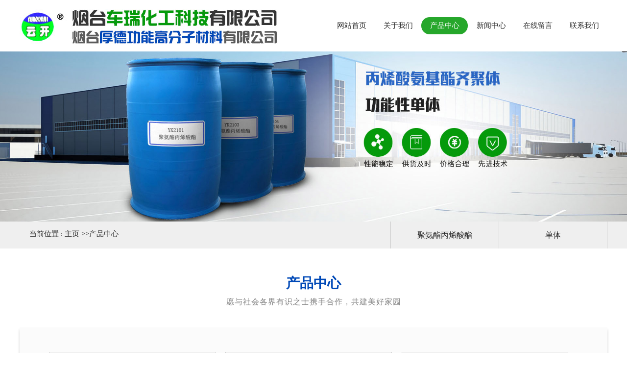

--- FILE ---
content_type: text/html
request_url: http://www.yantaihoude.com/cpzx/
body_size: 3020
content:
<!DOCTYPE html PUBLIC "-//W3C//DTD XHTML 1.0 Transitional//EN" "http://www.w3.org/TR/xhtml1/DTD/xhtml1-transitional.dtd">
<html xmlns="http://www.w3.org/1999/xhtml">
<head>
<meta http-equiv="Content-Type" content="text/html; charset=utf-8" />
<meta http-equiv="X-UA-Compatible" content="IE=EmulateIE8" />
<title>产品中心</title>
<meta name="keywords" content="产品中心" />
<meta name="description" content="烟台厚德功能高分子材料有限公司为您提供聚氨酯丙烯酸酯,聚乙二醇二甲基丙烯酸酯,三乙二醇二甲基丙烯酸酯产品的详细介绍,包括聚氨酯丙烯酸酯,聚乙二醇二甲基丙烯酸酯,三乙二醇二甲基丙烯酸酯的用途、规格、型号、图片、价格、供应信息等,产品覆盖:烟台,东莞,广东,杭州,上海等地区" />
<link href="/Tpl/Home/default/Public/css/reset.css" rel="stylesheet" type="text/css" />
<link href="/Tpl/Home/default/Public/css/webmain.css" rel="stylesheet" type="text/css" />
<link href="/Tpl/Home/default/Public/css/ddsmoothmenu.css" rel="stylesheet" type="text/css" />
<link href="/Tpl/Home/default/Public/css/style.css" rel="stylesheet" type="text/css" />
<script>
var site_url='http://www.yantaihoude.com/';
var tpl_path='/Tpl/Home/default/';
var public = '/Public';
var mobile = '1';
</script>
<script type="text/javascript" src="/Tpl/Home/default/Public/js/jquery.min.js"></script>
<script type="text/javascript" src="/Tpl/Home/default/Public/js/jquery.SuperSlide.2.1.2.js"></script>
<script type="text/javascript" src="/Tpl/Home/default/Public/js/swiper.min.js"></script>
<script type="text/javascript" src="/Tpl/Home/default/Public/js/jquery-1.4.2.min.js"></script>
<script type="text/javascript" src="/Public/js/common.js"></script>
<script type="text/javascript" src="/Tpl/Home/default/Public/js/jquery.KinSlideshow-1.2.1.js"></script>
<script type="text/javascript" src="/Tpl/Home/default/Public/js/webtry_roll.js"></script>
<script type="text/javascript" src="/Tpl/Home/default/Public/js/ddsmoothmenu.js"></script>
<script type="text/javascript" src="/Tpl/Home/default/Public/js/jquery-1.8.0.min.js"></script>
<script type="text/javascript" src="/Tpl/Home/default/Public/js/jquery.jslides.js"></script>
<script type="text/javascript">
ddsmoothmenu.init({
	mainmenuid: "MainMenu", //menu DIV id
	orientation: 'h', //Horizontal or vertical menu: Set to "h" or "v"
	classname: 'ddsmoothmenu', //class added to menu's outer DIV
	//customtheme: ["#1c5a80", "#18374a"],
	contentsource: "markup" //"markup" or ["container_id", "path_to_menu_file"]
})
</script>
</head>
<body>

<div class="header-bg width clearfix">
	<div class="logo fl">
		<img src="/Tpl/Home/default/Public/images/logo.jpg" />
	</div>
	<div class="nav fr">
		<div class="mobile_nav clearfix" id="mnav"><ul ><li class="firstli"><a  href="http://www.yantaihoude.com/" title="网站首页"><span>网站首页</span></a></li><li ><a  href="http://www.yantaihoude.com/gywm/gsjj/" title="关于我们"><span>关于我们</span></a></li><li ><a id="menu_selected" href="http://www.yantaihoude.com/cpzx/" title="产品中心"><span>产品中心</span></a></li><li ><a  href="http://www.yantaihoude.com/zwzx/" title="新闻中心"><span>新闻中心</span></a></li><li ><a  href="http://www.yantaihoude.com/zxly/" title="在线留言"><span>在线留言</span></a></li><li class="lastli"><a  href="http://www.yantaihoude.com/lxwm/" title="联系我们"><span>联系我们</span></a></li></ul></div>
    </div>
</div>

<div class="ny-ab"><img src="/Tpl/Home/default/Public/images/cpzs.jpg"width="100%"></div>
<div class="ny-dhwz clearfix">
	<div class="ny-dhwz-bg width">
	    <div class="site-nav fl"><span>当前位置 :&nbsp;</span><a href="http://www.yantaihoude.com">主页</a> &gt;&gt;<a href="http://www.yantaihoude.com/cpzx/">产品中心</a> </div>	
	    <div class="ny-left fr">	<div class="ddsmoothmenu-v clearfix" id="LeftMenu">
		<ul><li class="lihover"><a  href="http://www.yantaihoude.com/cpzx/jaz/" title="聚氨酯丙烯酸酯"><span>聚氨酯丙烯酸酯</span></a></li><li class="lihover"><a  href="http://www.yantaihoude.com/cpzx/dt/" title="单体"><span>单体</span></a></li></ul>	</div>
</div>
	</div>
</div>	
<div class="nybt width">产品中心<p>愿与社会各界有识之士携手合作，共建美好家园</p></div>
<div class="dbg">
	<div class="dbg-bg width">
	<div class="ny-main">
			<!--开始-->
			<div class="page-products clearfix">
			    <ul class="clearfix" id="ShowImages" >
			      <li>
			        <div class="images_img">
			         <a href="http://www.yantaihoude.com/cpzx/jaz/show526.html" title="聚氨酯丙烯酸酯YK2103B"><img src="http://www.yantaihoude.com/Upload/5d832e2f050e6.jpg" alt="聚氨酯丙烯酸酯YK2103B" /></a>
			        </div>
			        <div class="images_title"><a href="http://www.yantaihoude.com/cpzx/jaz/show526.html" title="聚氨酯丙烯酸酯YK2103B">聚氨酯丙烯酸酯YK2103B</a></div>
			       </li><li>
			        <div class="images_img">
			         <a href="http://www.yantaihoude.com/cpzx/jaz/show525.html" title="高柔韧型聚氨酯丙烯酸酯YK2107"><img src="http://www.yantaihoude.com/Upload/5d832d5967e11.jpg" alt="高柔韧型聚氨酯丙烯酸酯YK2107" /></a>
			        </div>
			        <div class="images_title"><a href="http://www.yantaihoude.com/cpzx/jaz/show525.html" title="高柔韧型聚氨酯丙烯酸酯YK2107">高柔韧型聚氨酯丙烯酸酯YK2107</a></div>
			       </li><li>
			        <div class="images_img">
			         <a href="http://www.yantaihoude.com/cpzx/jaz/show522.html" title="YK2101聚氨酯丙烯酸酯"><img src="http://www.yantaihoude.com/Upload/5d82f53126106.jpg" alt="YK2101聚氨酯丙烯酸酯" /></a>
			        </div>
			        <div class="images_title"><a href="http://www.yantaihoude.com/cpzx/jaz/show522.html" title="YK2101聚氨酯丙烯酸酯">YK2101聚氨酯丙烯酸酯</a></div>
			       </li><li>
			        <div class="images_img">
			         <a href="http://www.yantaihoude.com/cpzx/jaz/show521.html" title="YK2102聚氨酯丙烯酸酯"><img src="http://www.yantaihoude.com/Upload/5d82f2c670480.jpg" alt="YK2102聚氨酯丙烯酸酯" /></a>
			        </div>
			        <div class="images_title"><a href="http://www.yantaihoude.com/cpzx/jaz/show521.html" title="YK2102聚氨酯丙烯酸酯">YK2102聚氨酯丙烯酸酯</a></div>
			       </li><li>
			        <div class="images_img">
			         <a href="http://www.yantaihoude.com/cpzx/jaz/show520.html" title="YK2103聚氨酯丙烯酸酯"><img src="http://www.yantaihoude.com/Upload/5d82ee1bc9fbb.jpg" alt="YK2103聚氨酯丙烯酸酯" /></a>
			        </div>
			        <div class="images_title"><a href="http://www.yantaihoude.com/cpzx/jaz/show520.html" title="YK2103聚氨酯丙烯酸酯">YK2103聚氨酯丙烯酸酯</a></div>
			       </li><li>
			        <div class="images_img">
			         <a href="http://www.yantaihoude.com/cpzx/jaz/show519.html" title="YK2104聚氨酯丙烯酸酯"><img src="http://www.yantaihoude.com/Upload/5d82eddecf328.jpg" alt="YK2104聚氨酯丙烯酸酯" /></a>
			        </div>
			        <div class="images_title"><a href="http://www.yantaihoude.com/cpzx/jaz/show519.html" title="YK2104聚氨酯丙烯酸酯">YK2104聚氨酯丙烯酸酯</a></div>
			       </li>				</ul>
    			<div class="page_list">12 条记录       <span class='current'>1</span><a href='http://www.yantaihoude.com/cpzx/2'>2</a>   <a href='http://www.yantaihoude.com/cpzx/2'>下一页</a> <select onchange="javascript:window.location.href='http://www.yantaihoude.com/cpzx/'+this.value+''"><option selected='seleted' value=1>1</option><option  value=2>2</option></select> 共 2  页   </div>
   			</div>
	     	<!--结束-->
	</div>
</div>
</div>
<div class="footer">

	<div class="footer-bg width">

		<div class="f-title">自由、诚信、互利互赢<P>愿与社会各界有识之士携手合作，共建美好家园，创造人与自然的和谐发展</P></div>

		<div class="f-con clearfix">

			<div class="f-lxfs fl">

				<div class="f-bt">联系我们</div>

				<div class="f-nr">

					<ul class="clearfix">

						<li>联系人：王小姐  </li>

						<li>手机号：13105203968（微信同号） </li>

						<li>公司电话：0535-6397568 （兼传真）     </li>

						<li>公司邮箱：ythd2012@163.com </li>

						<li>公司地址：烟台市开发区长江路150号海诺大厦1603 </li>

					</ul>

				</div>

				<div class="sha"> ©2019烟台厚德功能高分子材料有限公司All rights reserved.</div>

			</div>

			<div class="f-tel fr">服务咨询电话<p>0535-6397568</p></div>

		</div>

	</div>

</div>

<div class="foot-content">

	  <a href="http://www.yantaihoude.com/sitemap.html"><a href="http://www.beian.miit.gov.cn" target="_blank">鲁ICP备18057481号-1</a>　烟台厚德功能高分子材料有限公司  — 网站地图</a>  <a href="/Tpl/Home/default/Public/mianze.html"  target="_blank">免责声明</a>

</div>

</div>

<script type="text/javascript">

    window._MICHAT = window._MICHAT || function () { (_MICHAT.a = _MICHAT.a || []).push(arguments) };

    _MICHAT("accountid", 129185);

    _MICHAT("domain", "mahkefu.xiaochengxukefu.cn");

    (function (m, d, q, j, s) {

        j = d.createElement(q),s = d.getElementsByTagName(q)[0];

        j.async = true;

        j.charset ="UTF-8";

        j.src = ("https:" == document.location.protocol ? "https://" : "http://") + "mahkefu.xiaochengxukefu.cn/Web/JS/mivisit.js?_=t";

        s.parentNode.insertBefore(j, s);

    })(window, document, "script");

</script>



<script>

//在线客服代码

$.ajax({

   type: "POST",

   url: "http://www.yantaihoude.com/home/public/getOnline.html",

   dataType:'json',

   success: function(msg){

   	

     $("body").append(msg.html);

   }

});

</script>

</body>

</html>

--- FILE ---
content_type: text/css
request_url: http://www.yantaihoude.com/Tpl/Home/default/Public/css/webmain.css
body_size: 3697
content:
@charset "utf-8";
/* CSS Document */
body,button,input,select,textarea{color:#333;font:12px/1.5 Tahoma,Helvetica,Arial,\5b8b\4f53;font-family: "微软雅黑";}

/* Clear */
.clearfix:after{content:"";display:block;height:0px;clear:both;visibility:hidden}
.clearfix{display:inline-block}
/* Hides from IE-mac \*/ 
* html .clearfix{height:1%}
.clearfix{display:block} 
/* End hide from IE-mac */
.page_list{text-align:right;padding:20px 0px;}
.page_list a{border:#ddd 1px solid;padding:2px 5px;margin-right:2px}
.page_list a:hover,.page_list a:active{border:#e1e6ed 1px solid;color:#000;background-color:#D3E1F6}
.page_list span.current{border:#ddd 1px solid;padding:2px 5px;font-weight:bold;margin-right:2px;color:#FFF;background-color:#059a0c;}
.page_list span.disabled{border:#f3f3f3 1px solid;padding:2px 5px;margin-right:2px;color:#CCC}
/* webcss start*/
/*body{background:#f6f6f6;}*/
#wrapper{margin:0px auto;width:980px}
.top{position:relative}
#lang{position:absolute;right:15px;top:10px;z-index:1}
#lang img{margin-right:5px;vertical-align:middle}
#MainMenu{background:url(../images/MainMenu_bg.gif);height:30px;padding:3px 15px 5px 15px}
#banner{background:url(../images/banner_bg.gif);height:152px;padding:11px 15px;overflow:hidden}
.KSS_titleBox h2{line-height:32px}

#index_main h2{background-image:url(../images/site_title.gif);background-repeat:no-repeat;height:34px;line-height:34px;font-size:100%;font-weight:normal}
#index_main h2 span{float:left;display:none}
#index_main h2 a{float:right;margin:15px 10px 0px 0px}
.index-left{float:left;padding:0px 5px 0px 9px;width:706px;overflow:hidden}
.index-newproducts{padding-bottom:15px}
.index-newproducts h2{background-position:0px 0px}
.productsroll{}
/* productsroll Start */
#LeftArr1,#RightArr1{background-image:url(../images/cp-jt.png);width:40px;height:80px;cursor:pointer;position:absolute;top:0px;z-index:1}
#LeftArr1{background-position:0px 0px;float:left;left:-63px;top: 220px;}
#RightArr1{background-position:40px 0px;float:right;right:-63px;top: 220px;}
#ScrollBox{overflow:hidden;position: relative;}
#ScrollBox li{text-align:center;float:left;display:inline;overflow: hidden;width:290px;height:375px;margin: 0px 5px;}
#ScrollBox li img{width:288px;height:315px;border: 1px solid #cecece;}
#ScrollBox li .cp-title a{color: #202020;font-size:16px;line-height: 60px;}
#ScrollBox li:hover img{border: 1px solid #0049b7;}

#ScrollBox2{overflow:hidden;position: relative;}
#ScrollBox2 li{text-align:center;float:left;display:inline;overflow: hidden;width:280px;height:135px;margin-left: 25px}
#ScrollBox2 li img{width:280px;height:135px;}
/* productsroll End */
.index-news{background:url(../images/v_line2.gif) 350px top no-repeat;float:left;padding:0px 5px;width:346px}
.index-news h2{background-position:0px -34px}
.index-news ul{padding:0px 0px 10px 5px}
.index-news ul li{padding:4px 0px}
.index-news ul li img{float:left;margin-right:10px}
.index-news ul li h3{font-size:100%;font-weight:bold;line-height:25px}
.index-news ul li p{color:#666}
.index-news ul li a span{color:#666;float:right;margin-right:10px}
.index-about{float:left;width:350px}
.index-about h2{background-position:0px -68px}
.index-about p{line-height:23px;padding:4px 0px 0px 5px}
.index-about p img{float:left;margin-right:8px}
.index-products{clear:both}
.index-products h2{background-position:0px -102px}

#product_c a{
text-align:center;
margin-left:25px;
display:block;
float: left;
}
#product_c{
width:668px;
}
/* index-products Start */
.index-products ul{padding:0px 1px 5px 1px}
.index-products ul li{float:left;text-align:center;width:176px;padding:5px 0px}
.index-products ul li a{display:block;border:#e5e5e5 1px solid;padding:5px 5px 0px 5px;width:154px}
.index-products ul li a:link,.index-products ul li a:visited,.index-products ul li a:active{color:#000}
.index-products ul li a:hover{border:#008aff 1px solid;color:#008aff}
.index-products ul li a span{display:block;padding-top:4px}
/* index-products End */
.index-right{float:left;padding:0px 15px 0px 5px;width:240px;overflow:hidden}
.index-search{padding-bottom:5px}
.index-search h2{background-position:0px -136px}
.index-search p{padding:5px 0px 5px 10px}
#searchid{line-height:20px;padding:2px}
#searchtext{border:#E6E6E6 1px solid;background:url(../images/searchinp.gif) repeat-x;height:20px;line-height:20px;padding:2px;width:200px}
#searchbutton{border:none;background:url(../images/searchbut.gif);cursor:pointer;height:21px;width:64px}
.index-jobs h2{background-position:0px -170px}
.index-jobs{padding-bottom:5px}
.index-jobs ul li{padding:4px 0px}
.index-contact{padding-bottom:10px}
.index-contact h2{background-position:0px -204px}
.index-contact p{line-height:25px;padding:0px 5px 0px 10px}
.index-contact p span{font-weight:bold}
/*********** page ***********/

/* page-left */

.page-left h2{background-image:url(../images/site_title.gif);background-repeat:no-repeat;height:34px;line-height:34px;font-size:100%;font-weight:normal}
.page-left h2 span{float:left;display:none}
.left-about h2{background-position:0px -68px}
.left-products h2{background-position:0px -102px}
.left-search h2{background-position:0px -136px}
.left-search p{padding:5px 0px 5px 10px}
.left-contact{padding-bottom:10px}
.left-contact h2{background-position:0px -204px}
.left-contact p{line-height:25px;padding:0px 5px 0px 10px}
.left-contact p span{font-weight:bold}
/* page-right */
.page-single,.page-products,.page-newsdetail,.page-jobs,.page-jobsdetail{margin-bottom:40px;}
.productsdetail-title,.newsdetail-title,.jobsdetail-title{font-size:14px;font-weight:bold;line-height:30px;text-align:center;border-bottom:1px dashed #CCC;margin-bottom:10px}
.page-news table{width:98%;}
.page-news table th{height:30px;line-height:30px;text-align:center;font-weight:bold;border:none 0px;font-size:12px}
.page-news table th.news-time{width:100px;background:url(../images/info_title.gif) left top}
.page-news table th.news-title{background:url(../images/info_title.gif) right top}
.page-news table td{border-bottom:1px dashed #D7D7D7;padding:8px}
.page-news table td.time-list{color:#666;text-align:center}
.page-jobs table{width:98%;}
.page-jobs table th{height:30px;line-height:30px;text-align:center;font-weight:bold;border:none 0px;font-size:12px}
.page-jobs table th.jobs-time{width:100px;background:url(../images/info_title.gif) left top}
.page-jobs table th.jobs-title{background:url(../images/info_title.gif) right top}
.page-jobs table td{border-bottom:1px dashed #D7D7D7;padding:8px}
.page-jobs table td.time-list{color:#666;text-align:center}
.page-guestbook{width:600px;margin:0px auto}
.page-guestbook dl dt,.page-guestbook dl dd{float:left;padding:5px}
.page-guestbook dl dt{width:80px;text-align:right}
.page-guestbook dl dd{width:500px}
.page-guestbook dl dd input{border:#CCC 1px solid;padding:2px;background:url(../images/inputbg.gif) repeat-x;height:19px;line-height:19px;width:180px}
.page-guestbook dl dd span{color:#F00;margin-left:10px}
.page-guestbook .Content{width:480px;height:120px;border:#CCC 1px solid}
#checkcode{width:60px;text-align:center}
.page-guestbook p{text-align:center;clear:both;margin-bottom:10px}





/*新闻列表页*/
ul,li{ list-style:none;}
a,a:visited,a:active{color:#333333;text-decoration:none;font-size:15px;}
a:hover{}
.foot-content a:hover{
	color:#FFFFFF;
}
.fl{ float:left;}
.fr{ float:right;}
.clear{ clear:both;}
.page-news ul.newsList li{
	border-bottom: 1px dotted #dddddd;
	margin-bottom:20px;
	padding-bottom: 20px;
	background: #f3f3f3;
	padding:30px;
	 cursor: pointer;  
    transition: all 0.6s;
}
.page-news ul.newsList li:hover{
	box-shadow: 1px 5px 10px #d3d3d3;
	transform: scale(1.08);  
	
}
ul.newsList li{
    border-bottom: 1px dotted #dddddd;
	margin-bottom:20px;
	padding-bottom: 20px;
}
.dateTitle a{
	font-size: 17px;
}
/*新闻详情页*/
#shownews h1.title {
    font-size:20px;
	line-height:40px;
	border-bottom: 1px solid #DFDFDF;
	padding-bottom: 20px;
}
.hits {
    border-bottom: 1px solid #DDDDDD;
    padding-top: 20px;
	line-height:40px;
}
.page {
    line-height:40px;
	border-top:1px dotted #ddd;
	border-bottom:1px dotted #ddd;
	font-size: 14px;
}

#shownews .text{
	margin:30px 0;
	line-height:25px;
}
.related {
	background:url(../images/bg_news.gif) repeat-x;
}
#shownews .related {
	font-weight:bold;
	height:30px;
	line-height:24px;
	font-size:13px;
	color: #ffffff;
	padding-left: 20px;
}
#shownews .related-list li {
	border-bottom:1px dotted #dddddd;
	background:url(../images/icon1.gif) no-repeat left center;
	padding-left:10px;
	margin-bottom: 10px;
    float: left;
    height:30px;
    line-height: 20px;
    margin-right: 10px;
    width:345px;
}
#shownews .related-list li a,#shownews .related-list li a:active,#shownews .related-list li a:visited{
	color:#808080;
}
#shownews .related-list li a:hover{
	color:#059a0c;
}
/*产品列表页*/
#ShowImages li{
	width:340px;
	margin: 0px 10px 30px;
	display: inline;
    float: left;
    text-align: center;
}
#ShowImages .images_img a {
	display:block;
    width:340px; 
    overflow: hidden;
    text-align: center;
    vertical-align: middle;
}
#ShowImages .images_img{
	width:340px;
	height:340px;
	overflow: hidden;
}
#ShowImages .images_img img {
	border: 1px solid #ccc;
    width:338px;
	height:340px;
    cursor: pointer;  
    transition: all 0.6s;
}
#ShowImages .images_img img:hover{
	transform: scale(1.08);  
	border: 1px solid #059a0c;
}
#ShowImages .images_title{
	background: #3f3f3f;
	line-height:50px;
}
#ShowImages li:hover .images_title{
	background: #059a0c;
}
#ShowImages .images_title a{
	line-height:50px;
	color: #fff;
	font-size: 16px;
}
#ShowImages1 li{
	display: inline;
    float: left;
    margin:0px 10px;
    text-align: center;
    width: 280px;
}
#ShowImages1 .images_img a {
	display:block;
    height:255px;
    overflow: hidden;
    text-align: center;
    vertical-align: middle;
}
#ShowImages1 .images_img img {
   width: 280px;
}
#ShowImages1 .images_title a{
	line-height:55px;
	font-size:16px;
}
/*下载列表页*/
.downloadtimes{
	width:80px;
	text-align:center;
}
/*下载详细页*/
.download{ margin-bottom:10px;}
.download li{
	line-height:30px;
	border-bottom:1px dotted #dddddd;
}
.downloadRight{ width:85%;}

/*招聘列表页*/
.jobList li{ width:20%; float:left; text-align:center; line-height:40px; border-bottom:1px dashed #ccc; font-size: 14px;}
.jobList li span{ display: block; width: 100%; height: 100%;  display: block; background: #28d994; color: #f7f7f7;}
.page-guestbook1 b{ line-height:30px;  display:inline-block; width:80px; text-align:right;}
.page-guestbook1 dt{ line-height:30px; width: 100%;}
.page-guestbook1 b span{ padding-left:10px;}
.page-guestbook1{
	width: 320px;
	margin: 0 auto; 
}
.showjobList li{ border: 1px solid #ccc; border-top:none ; height: 40px; width:100%; line-height: 40px;}
.showjobList li div{ width: 50%; float: left;}
.showjobList li b{ color: #28d994;  display: block; font-weight: 500; text-align: center;}
.showjobList li span{ width: 120px;  height:100%; display: inline-block; text-align: center;color: #28d994; margin-right: 10px; border-right: 1px solid #ccc;} 
.showjobList {border-top:1px solid #ccc; }
.lhms{ width: 100%;border: 1px solid #ccc; border-top:none ;}
.lhms b{ font-weight: 100;width: 120px;   min-height: 80px; display: inline-block;float: left; text-align: center;color: #28d994;  }
.lhms span{ display: inline-block; height: auto;  border-left: 1px solid #ccc; padding-left: 10px;}
.lh616{ width: 150px; line-height: 40px; margin: 35px auto ; border: 1px solid #28d994;}
.submit{ background: #059a0c; color: #fff; display: block; width: 80px; line-height: 30px; margin: 0 auto; text-align: center; border: none;}
.lh615{  line-height: 30px; margin: 0 10px; text-align: center; border: none;}


.jobtime{ width:15%;}
.jobPosition{ width:40%;}


/*招聘详情页*/

/*招聘应聘页面*/


/* 内页相关产品的 */
.related_cp p{ line-height:30px;text-indent:2em;}
.related_cp td{ line-height:30px; }
.related_cp ul{width:100%; height:auto; padding:5px 0; overflow:hidden;font-size: 15px;}
.related_cp ul li{ text-align:center; margin: 0 10px;  float:left;}
.related_cp ul li p{ line-height:30px; height:30px; text-align:center; text-indent:0em;  }
.related_cp ul li p a{ line-height:30px; height:30px; text-align:center;}
.related_cpul li p a:hover {color:#059a0c;}
.related_cp ul li img{border:1px solid #CCCCCC; width:100px; height:88px; padding:5px;}
.related_cp ul li a:hover img{ border:1px solid #059a0cs;}




/* 产品展示页询盘页面 */
.chanpin_xp{width:600px;margin:0px auto}
.chanpin_xp dl dt,.chanpin_xp dl dd{float:left;padding:5px}
.chanpin_xp dl dt{width:80px;text-align:right}
.chanpin_xp dl dd{width:500px; margin-left:80px; margin-top:-30px;}
.chanpin_xp dl dd input{border:#CCC 1px solid;padding:2px;background:url(../images/inputbg.gif) repeat-x;height:19px;line-height:19px;width:180px}
.chanpin_xp dl dd span{color:#F00;margin-left:10px}
.chanpin_xp .Content{width:480px;height:120px;border:#CCC 1px solid}
#checkcode{width:60px;text-align:center}
.chanpin_xp p{text-align:center;clear:both;margin-bottom:10px}

/* 产品页搜索框 */
.head-search{ margin: 0 auto; margin-top: 15px;overflow: hidden; background: #f4f4f4; padding:5px; margin-bottom: 15px;}
.f_l{ float:left;}
.f_r{ float:right;}
.ss{ padding-top:10px; margin-top:-7px; font-size:13px; font-weight:bold; padding-left:18px;}
.head-search .txt-keyword{ border: solid 1px #DCD3CF;border-right: none;width:200px; height:20px;float: left;color: #A89893;font-size: 12px;}
.head-search .btn-search{width: 60px;height: 20px;border: none;overflow: hidden;}
.ssk{ width:580px;}

/* 产品展示 列表样式 */
.fl{ float:left;}
.fr{ float:right;}
.clear{clear:both;}
.lbtu{ width:695px; height:auto;}
.lbtup {height: auto;padding-top: 20px;overflow: hidden;}
.lbtup li { list-style-type:none; padding-bottom:10px;}
.lbtu_left{ width:110px; margin-top: 15px;}
.lbtu_left img { border: 1px solid #CCCCCC;width: 100px;height: 88px;padding: 5px;}
.lbtu_left a:hover img{ border:1px solid #ff0000;}
.lbtu_right{ width:505px; margin-top:25px;}
.lbtu_right li { float:left;   }
.bt{ line-height:17px; height:17px; font-size:12px; font-weight:bold;}
.bt a { text-decoration:none; color:#000000;}
.lbt a:hover{ color:#FF0000;}
.wenzi{ font-size:12px; line-height:22px; width:180px;}
.wenzi span a { color:#FF0000; text-decoration:none;}
.right_tb ul li { float:left; padding-left:10px;}

--- FILE ---
content_type: text/css
request_url: http://www.yantaihoude.com/Tpl/Home/default/Public/css/ddsmoothmenu.css
body_size: 1179
content:
@charset "utf-8";
/*********************************************** 横向主导航条 ***********************************************/
.ddsmoothmenu{}
.ddsmoothmenu ul{margin:0;padding:0}
/*主菜单设置*/
.ddsmoothmenu ul li{position:relative;display:inline;float:left;margin:0px 4px}
.ddsmoothmenu ul li a{display:block;height:30px;line-height:42px}
.ddsmoothmenu ul li a span{display:block;padding:0px 15px}
/*主菜单连接效果设置*/
.ddsmoothmenu ul li a:link,.ddsmoothmenu ul li a:visited{color:#000}
.ddsmoothmenu ul li a:hover{background:url(../images/list.jpg) no-repeat center top}
.ddsmoothmenu ul li a:hover span{color:#FFF}
.ddsmoothmenu ul li a:active{background:url(../images/list.jpg) no-repeat center top}
.ddsmoothmenu ul li a:active span{color:#FFF}
.ddsmoothmenu ul li a.selected{background:url(../images/list.jpg) no-repeat center -42px}
.ddsmoothmenu ul li a.selected span{color:#FFF}
/*主菜单当前所在页面*/
.ddsmoothmenu ul li a#menu_selected{background:url(../images/list.jpg) no-repeat center top}
.ddsmoothmenu ul li a#menu_selected span{color:#FFF}
/*子集菜单设置*/
.ddsmoothmenu ul.menulevel{position:absolute;left:0;display:none;visibility:hidden}
.ddsmoothmenu ul.menulevel li{background:none;margin:0px;padding:0px;display:list-item;float:none}
.ddsmoothmenu ul.menulevel li a{background:url(../images/mainmenu.gif) repeat-x left -60px;height:26px;line-height:26px;width:180px;padding:0px 5px;margin:0px;border-right:1px solid #999;border-bottom:1px solid #DFDFDF;border-left:1px solid #CCC}
/*子集菜单连接效果设置*/
.ddsmoothmenu ul.menulevel li ul{top:0}
.ddsmoothmenu ul.menulevel li a:link,.ddsmoothmenu ul.menulevel li a:visited{color:#000}
.ddsmoothmenu ul.menulevel li a:hover{background:url(../images/mainmenu.gif) repeat-x left -90px;color:#034fab;font-weight:bold}
.ddsmoothmenu ul.menulevel li a.selected{background:url(../images/mainmenu.gif) repeat-x left -90px;color:#034fab;font-weight:bold}
/*下拉箭头*/
.ddsmoothmenu .downarrowclass{position:absolute;top:12px;right:8px}
.ddsmoothmenu .rightarrowclass{position:absolute;top:8px;right:10px}
/*阴影*/
.ddshadow{position:absolute;left:0;top:0;width:0;height:0;background:url(../images/40.png);z-index:1}
.toplevelshadow{/*opacity:0.8*/}
* html .ddsmoothmenu{height:1%}/* Holly Hack for IE \*//*Holly Hack for IE7 and below*/
* html .ddsmoothmenu ul li a{display:inline-block}/*IE6 hack to get sub menu links to behave correctly*/

/*********************************************** 纵向主导航条 ***********************************************/
/*主菜单设置*/
/*.ddsmoothmenu-v ul li{position:relative;border-top: solid 2px #04894a;border-right: solid 1px #04894a;border-bottom: solid 2px #04894a;border-left: solid 1px #04894a;}*/
.ddsmoothmenu-v ul li a{display:block;height:55px;line-height:55px;vertical-align:middle; font-size: 14px; }
.ddsmoothmenu-v ul li a span{display:block;font-size: 15px;}
.ddsmoothmenu-v ul li a .ahover{background: #fff;}
#LeftMenu .lihover #three li a{background:none;}
/*主菜单连接效果设置*/
.ddsmoothmenu-v ul li a:link,.ddsmoothmenu-v ul li a:visited{}
.ddsmoothmenu-v ul li a:hover{background:url(../images/list.jpg) no-repeat center top;}
.ddsmoothmenu-v ul li:hover{color: #fff; font-weight: bold;}
.ddsmoothmenu-v ul li a:hover span{/*color:#ff8a20;background: #04894a;*/}
.ddsmoothmenu-v ul li a:active{background:url(../images/list.jpg) no-repeat center top}
.ddsmoothmenu-v ul li a:active span{color:#FFF}
.ddsmoothmenu-v ul li .selected:link,.ddsmoothmenu-v ul li a.selected:visited,.ddsmoothmenu-v ul li a.selected:active{background:url(../images/list.jpg) no-repeat center top}
.ddsmoothmenu-v ul li a.selected span{color:#FFF}
/*主菜单当前所在页面*/
.ddsmoothmenu-v ul li a#menu_selected{background:url(../images/list.jpg) no-repeat center top}
.ddsmoothmenu-v ul li a#menu_selected span{color:#FFF}
/*子集菜单设置*/
.ddsmoothmenu-v ul.menulevel{position:absolute;top:0;visibility:hidden;border-top:1px solid #CCC}
.ddsmoothmenu-v ul.menulevel li{background:none;margin:0px;padding:0px;display:list-item}
.ddsmoothmenu-v ul.menulevel li a{background:url(../images/mainmenu.gif) repeat-x left -60px;height:26px;line-height:26px;width:180px;padding:0px 5px;margin:0px;border-right:1px solid #999;border-bottom:1px solid #DFDFDF;border-left:1px solid #CCC}
/*子集菜单连接效果设置*/
.ddsmoothmenu-v ul.menulevel li a:link,.ddsmoothmenu-v ul.menulevel li a:visited{color:#000}
.ddsmoothmenu-v ul.menulevel li a:hover{background:url(../images/mainmenu.gif) repeat-x left -90px;color:#034fab;font-weight:bold}
.ddsmoothmenu-v ul.menulevel li a.selected{background:url(../images/mainmenu.gif) repeat-x left -90px;color:#034fab;font-weight:bold}
/*子集菜单连接效果设置*/
.ddsmoothmenu-v ul.menulevel li a:link,.ddsmoothmenu-v ul.menulevel li a:visited{color:#000}
.ddsmoothmenu-v ul.menulevel li a:hover{background:url(../images/mainmenu.gif) repeat-x left -90px;color:#034fab;font-weight:bold}
.ddsmoothmenu-v ul.menulevel li a.selected{background:url(../images/mainmenu.gif) repeat-x left -90px;color:#034fab;font-weight:bold}
/*左侧箭头*/
.ddsmoothmenu-v .rightarrowclass{position:absolute;top:10px;right:10px}
.ddsmoothmenu-v ul.menulevel .rightarrowclass{position:absolute;top:8px;right:10px}
/* Holly Hack for IE \*/
* html .ddsmoothmenu-v ul li {float:left;height:1%}
* html .ddsmoothmenu-v ul li a {height:1%}

--- FILE ---
content_type: text/css
request_url: http://www.yantaihoude.com/Tpl/Home/default/Public/css/style.css
body_size: 3122
content:
/*公共样式*/
.width{
	width: 1200px;
	margin: 0 auto;
}
.white{
	color:#fff;
}
.white a{
	color:#fff;
}
.white a:visited{
	color:#fff;
}
.white a:hover{
	color:#fff;
}
.blcak{
	color: #000;
}
.blcak a{
	color: #000;
}
.blcak a:visited{
	color: #000;
}
.blcak a:hover{
	color: #000;
}
.red{
	color: #fff;
}
.red a{
	color: #fff;
}
.red a:visited{
	color: #fff;
}
.red a:hover{
	color: red;
}
/*头部样式*/
.logo{
	margin:10px 0px;
}
.nav{
	margin-top: 35px;
	width:570px;
}
.nav .mobile_nav ul li{
	width:95px;
	line-height: 35px;
	float: left;
	text-align: center;
}
.nav .mobile_nav ul li a{
	display: block;
	color: #2b2b2b;
	font-size: 15px;
}
.nav .mobile_nav ul li a span{
	color: #2b2b2b;
}
.nav .mobile_nav ul li:hover a{
	background: #26a72b;
	border-radius: 50px;
	color: #fff;
}
.nav .mobile_nav ul li:hover a span{
	color: #fff;
}
.nav .mobile_nav ul li a#menu_selected{
	background: #26a72b;
	border-radius: 50px;
	color: #fff;
}
.nav .mobile_nav ul li a#menu_selected span{
	color: #fff;
}
/*foot*/
.footer{
	background: url(../images/footer-bg.jpg) no-repeat top center;
	height:371px;
	padding-top: 185px;
}
.f-title{
	color: #fff;
	font-size: 27px;
}
.f-title p{
	color: #fff;
	font-size: 15px;
	margin-top: 10px;
}
.f-con{
	margin-top: 100px;
}
.f-lxfs{
	width:700px;
}
.f-bt{
	color: #fff;
	font-weight: bold;
	font-size: 21px;
}
.f-nr{
	margin-top: 10px;
}
.f-nr li{
	float: left;
	margin-right: 30px;
	color: #fff;
	font-size:15px;
	line-height: 30px;
}
.sha{
	color: rgba(255,255,255,0.3);
	font-size: 13px;
	margin-top: 10px;
}
.f-tel{
	width: 155px;
	margin-right: 135px;
	color: #fff;
	text-align: right;
	font-size: 18px;
	font-weight: bold;
	margin-top:50px;
}
.f-tel p{
	font-family: impact;
	font-weight: normal;
	font-size: 25px;
	color: #fff;
}
/* page-right */
.page-news1{width: 1200px;}
.page-single,.page-news
.page-newsdetail,.page-jobs,.page-jobsdetail{margin-bottom:70px;width:900px;float: right;}
.productsdetail-title,.newsdetail-title,.jobsdetail-title{font-size:14px;font-weight:bold;line-height:30px;text-align:center;border-bottom:1px dashed #CCC;margin-bottom:10px}
.page-news table{width:98%;}
.page-products1{width: 1200px;}
.page-news1{width: 1200px;}
.page-news table th{height:30px;line-height:30px;text-align:center;font-weight:bold;border:none 0px;font-size:12px}
.page-news table th.news-time{width:100px;background:url(../images/info_title.gif) left top}
.page-news table th.news-title{background:url(../images/info_title.gif) right top}
.page-news table td{border-bottom:1px dashed #D7D7D7;padding:8px}
.page-news table td.time-list{color:#666;text-align:center}
.page-jobs table{width:98%;}
.page-jobs table th{height:30px;line-height:30px;text-align:center;font-weight:bold;border:none 0px;font-size:12px}
.page-jobs table th.jobs-time{width:100px;background:url(../images/info_title.gif) left top}
.page-jobs table th.jobs-title{background:url(../images/info_title.gif) right top}
.page-jobs table td{border-bottom:1px dashed #D7D7D7;padding:8px}
.page-jobs table td.time-list{color:#666;text-align:center}
.page-guestbook1{width:900px;padding-bottom: 30px;}
.page-guestbook1 dl dt,.page-guestbook1 dl dd{padding:11px}
.page-guestbook1 dl dt{width:280px;}
.page-guestbook1 dl dd{width:300px}
.page-guestbook1 dl dd input{height:40px;line-height:40px;width:290px;padding-left: 20px;border: none;font-size: 13px;color: #d8d8d8;}
.page-guestbook1 dl dd span{color:#F00;margin-left:10px}
.page-guestbook1 .Content{width:260px;height:80px;border:#CCC 1px solid;font-size: 13px;color: #d8d8d8;padding: 10px;}
#checkcode{width:60px;text-align:center}
.page-guestbook1 p{text-align:center;clear:both;margin-bottom:10px}
.submit1{ color: #464646; display: block; width: 98px; line-height: 24px; margin: 0 auto; text-align: center; border: solid 1px #a2a2a2;background: none;}
#Guest_Name{
	background: url(../images/srlxr-bg.jpg) no-repeat center top;
}
#Guest_Email{
	background: url(../images/sryx-bg.jpg) no-repeat center top;
}
.bottom-logo{
	text-align: center;
}
.foot-content{
	background: #2b2b2b;
	text-align: center;
	color: #919191;
	font-size: 13px;
	padding-bottom: 20px;
}
.foot-content a{
	font-size: 13px;
	color: #919191;
}
/*内页样式*/
.dbg{
	background: #fff;
	padding:30px 0px 50px; 
}
.dbg-bg{
	box-shadow: 0px 5px 5px #d6d6d6;
	padding: 50px;
	width: 1100px;
	background: #fbfbfb;
}
.nybt{
	text-align: center;
	color: #0049b7;
	font-size: 28px;
	font-weight: bold;
	margin:50px auto 10px;
}
.nybt p{
	font-weight: normal;
	font-size:16px;
	text-transform: uppercase;
	color: #838383;
	margin-top:5px;
	letter-spacing:1px;
}
.ny-ab{position: relative;}
.ny-bt{
	text-align: center;
	margin-top:30px;
}
.ny-ab img{
	width: 100%;
}
.site-nav{
	line-height:50px;
	padding-left: 20px;
	font-size: 15px;
}
.ny-dhwz{
	background: #efefef;
	color: #2b2b2b;
}
.ny-dhwz a{
	color:#2b2b2b;
}
.ny-line{
	width: 56px;
    height: 3px;
    background: #1964d1;
    margin-top: 20px;
}
.ny-title{
	margin: 40px 0;
}
#page_main{
	padding-bottom: 60px;
}
.ny-dh{
	background: url(../images/ny-cdhbg.jpg) no-repeat;
}
.cdh-top{
	font-size: 30px;
	font-weight: bold;
	color: #FFFFFF;
	padding: 42px 30px 43px;
}

/*内页导航样式*/
.ddsmoothmenu-v{
 	text-align: center;
}
.ddsmoothmenu-v ul{
  	display: inline-block;
}
.ddsmoothmenu-v ul li{
	float: left;
	width:220px;
	text-align: center;
	line-height: 60px;
	border-left: 1px solid #ccc; 
}
.ddsmoothmenu-v ul li:last-child{
	border-right: 1px solid #ccc; 
}
.ddsmoothmenu-v ul li:hover{
	background: #059a0c;
}
.ddsmoothmenu-v ul li:hover a span{
	color: #fff;
}
 .ddsmoothmenu-v ul .lihover span{
	color: #2b2b2b;
	font-size: 16px;
}
.ddsmoothmenu-v ul .lihover:hover{
 	background: #059a0c;
 	color: #fff;
}
.ddsmoothmenu-v ul .lihover span{
    color: #2b2b2b;
}
.ddsmoothmenu-v ul li .ahover{
	background: #059a0c;
}
.ddsmoothmenu-v ul li .ahover span{
	color: #fff;
	font-weight: bold;
}
.ny-lxfs{
	background: #bc0000;
	padding: 30px;
}
.ny-yy{
	border-bottom: solid 2px #bc0000;
}
.ny-about{
	padding-top:30px;
}
.wz-img{
	margin-right: 10px;
	margin-top: 13px;
}
.left-width{
	width: 850px;
}
.related_cp{
	margin: 20px 0;
}
.related-list{
	margin: 20px 0;
	font-size: 15px;
}
.ny-neirong1{
	width: 1200px;
}
.ny-neirong{
	width: 900px;
}
.ny-lxwmbg{
	background: url(../images/ny-lxwmbg.png) no-repeat;
}
.fwyzc ul li{
	text-align: center;
	float: left;
	margin: 0 22px;
}
.ny-shpj ul li{
	float: left;
	text-align: center;
	margin: 0 45px;
}
/*图片列表*/
.photos-demo span{ display: inline-block; text-align: center; margin: 0 43px;width: 280px;}
.photos-demo span p{ margin-top: 10px;font-size: 16px;line-height: 60px;}
.lh68{ position: absolute; top: 0; z-index: -1;}
.lhbd label{ display: inline-block; max-width:80px ; width: 100%; height: 30px; line-height: 30px; margin-bottom: 0px; border-bottom: #eee dashed 1px;}
.lhbd dt{ padding: 3px 0; width: 100%;}
.lhbdfr{ float: right;width: 100%;}
.lhbdfl{ float: left;width: 100%;}
.lhbdfr label{max-width:75px ; width: 100%;}
.lhbd input{ width: 57%;}
.lhbdfl input{ width: 67%;}
.lhbd span{ font-family: "微软雅黑";font-weight: 100;}
.lhbd .Content{ width: 84%;}
.clear{ clear: both;}
.lhbd .Content{ height:113px;}
.lh615{  line-height: 30px; margin: 0 10px; text-align: center; border: none;}
/*首页*/
/*产品*/
.pro{
	margin-top: 50px;
}
.pro-title{
	border-bottom: 2px solid #cecece;
	padding-bottom: 20px;
}
.pro-bt{
	color: #0049b7;
	font-size: 30px;
	font-weight:bold;
	border-left: 10px solid #0049b7;
	padding-left:15px;
}
.pro-bt p{
	text-transform: uppercase;
	color: #787878;
	font-size: 13px;
	font-weight:normal;
}
.pro-fenlei li{
	margin-top: 50px;
	float: left;
	margin-left: 30px;
	border-left: 1px solid #828282;
	line-height: 10px;
	padding-left: 30px;
}
.pro-fenlei li a{
	color: #202020;
	font-size: 15px;
}
.pro-con{
	margin-top: 25px;
}
/*简介*/
.about{
	background: url(../images/about-bg.jpg) no-repeat top center;
	height:632px;
	padding-top: 100px;
	margin-top: 40px;
}
.about-nr{
	width: 555px;
}
.about-bt{
	color: #0049B7;
	font-size: 25px;
	font-weight: bold;
	margin-top: 10px;
}
.about-bt p{
	color: #3c3c3c;
	font-size: 20px;
	font-weight: bold;
}
.about-diao{
	font-size:13px;
	line-height: 35px;
	color: #202020;
	margin-top: 15px;
}
.case{
	margin-top: 25px;
}
.case-bt{
	width: 280px;
	text-align: center;
	height: 100px;
	background: #059a0c;
	color: #fff;
	font-size: 25px;
	font-weight: bold;
	padding-top: 35px;
}
.case-bt p{
	text-transform: uppercase;
	font-size: 13px;
	font-weight: normal;
}
.case-con{
	width: 915px;
}
/*优势*/
.ad{
	background: url(../images/ad-bg.jpg) no-repeat top center;
	height:542px;
	padding-top: 195px;
}
.ad-left{
	width: 310px;
}
.ad-left li{
	color: #fff;
	font-weight: bold;
	font-size: 20px;
}
.ad-left li p{
	font-weight:normal;
	line-height:30px;
	font-size: 15px;
	margin-top: 5px;
}
.ad-title{
	width: 405px;
	margin-left: 75px;
	text-align: center;
	margin-top: 175px;
}
.ad-bt{
	color: #fff;
	line-height:30px;
	font-size: 15px;
}
.ad-more{
	text-align: center;
	width: 145px;
	line-height: 45px;
	background: #0049b7;
	margin:20px auto 0px;
}
.ad-more a{
	color: #fff;
	font-size: 15px;
}
.ad-right{
	text-align: right;
	width: 310px;
}
.ad-right li{
	color: #fff;
	font-weight: bold;
	font-size: 20px;
}
.ad-right li p{
	font-weight:normal;
	line-height:30px;
	font-size: 15px;
	margin-top: 5px;
}
/*新闻中心*/
.news-bg{
	margin-top:60px;
}
.news-con{
	margin-top: 30px;
}
.news-nr{
	width: 570px;
}
.gongsi{
	padding-bottom: 20px;
	border-bottom: 1px solid #ccc;
}
.gs-xbt a{
	line-height: 45px;
	color: #0049b7;
	font-weight:bold;
	font-size: 18px;
}
.gs-xnr{
	margin-top: 10px;
}
.gs-xnr a{
	line-height: 25px;
	color: #202020;
	font-size: 13px;
}
.hangye{
	margin-top: 20px;
}
.hangye li{
	border-bottom: 1px solid #dddddd;
	line-height:48px;
	float: left;
	width: 50%;
}
.hangye li a{
	color: #202020;
	font-size: 13px;
}
.yqlj{
	font-size: 15px;
	margin-top: 20px;
	font-weight: bold;
}
.yqlj a{
	font-size: 15px;
	font-weight: bold;
}
/*banner*/
#full-screen-slider {
	width:100%;
	height: 100%;
	position:relative;
}
#slides {
	display:block;
	width:100%;
	height: 737px;
	list-style:none;
	padding:0;
	margin:0;
	position:relative;
}
#slides li {
	display:block;
	width:100%;
	height:100%;
	list-style:none;
	padding:0;
	margin:0;
	position:absolute;
	z-index: 1!important;
}
#slides li a {
	display:block;
	width:100%;
	height:100%;
	text-indent:-9999px
}
#pagination {
	display:block;
	list-style:none;
	position:absolute;
	left:26%;
	top:690px;
	z-index:998;
	padding:5px 15px 5px 0;
	margin:0
}
#pagination li {
	display:block;
	list-style:none;
	width:10px;
	height:10px;
	float:left;
	margin-left:15px;
	border-radius:5px;
	background:#FFF
}
#pagination li a {
	display:block;
	width:100%;
	height:100%;
	padding:0;
	margin:0;
	text-indent:-9999px;
}
#pagination li.current {
	background:#1964d1;
}
.new-bg{width:100%; background: rgba(0,122,216,0.8); height: 85px; position: absolute; bottom: 0; left: 0; z-index: 9;}
.xinwen{width: 750px; float: left; margin-left: 445px; height: 85px;}
.xinwen-bt{margin-right: 35px;}
.xinwen-bt a{line-height: 85px;color: #ffffff;font-weight: bold;font-size: 18px;}
.video{width: 385px; height:317px; position: absolute; bottom: -232px; z-index: 99;}
.video a{color: #FFFFFF;line-height:45px;}
.video p{line-height: 45px; background: #3395e0;padding-left: 20px;}
.menu{width: 750px; float: right; margin-top: 40px;height: 180px;}
.menu li{float: left;width: 161px;height:70px;text-align: center;margin-right:26px;}
.menu li a{color: #ffffff;font-size: 14px;}
.tb1{background: url(../images/tubiao1.jpg) no-repeat;padding-top: 110px;}
.tb2{background: url(../images/tubiao2.jpg) no-repeat;padding-top: 110px;}
.tb3{background: url(../images/tubiao3.jpg) no-repeat;padding-top: 110px;}
.tb4{background: url(../images/tubiao4.jpg) no-repeat;padding-top: 110px;}
.header-news{ height: 40px; background: url(../images/headertopico1.jpg) no-repeat left center; float: left;}
.header-news .bd{ line-height:85px; height: 20px; }
.header-news .bd a{ color: #fff; font-size: 13px;}
/*联系我们*/
.lx-con li{
	float: left;
	line-height:60px;
	font-size:16px;
	font-weight: bold;
	color: #2b2b2b;
	margin-right:30px;
	margin-bottom: 20px;
}
.lx-con li:last-child{
	margin-right: 0px;
}